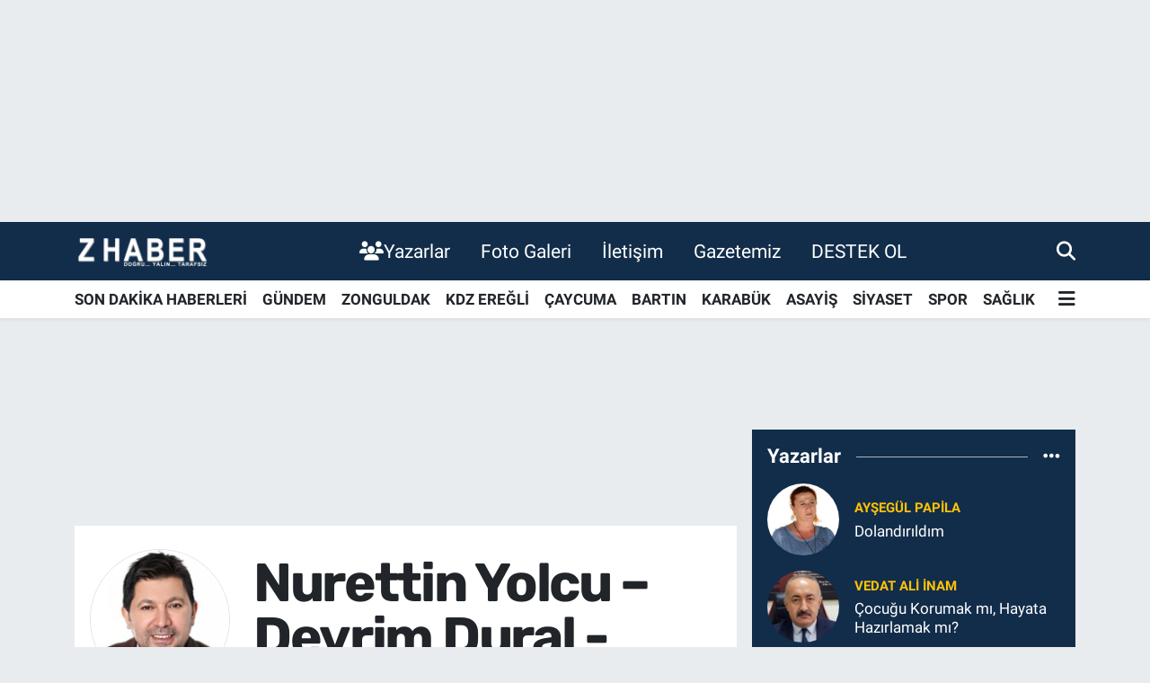

--- FILE ---
content_type: text/html; charset=utf-8
request_url: https://www.google.com/recaptcha/api2/aframe
body_size: 268
content:
<!DOCTYPE HTML><html><head><meta http-equiv="content-type" content="text/html; charset=UTF-8"></head><body><script nonce="mVMmDX-QO3v_HnIJ0D-PGA">/** Anti-fraud and anti-abuse applications only. See google.com/recaptcha */ try{var clients={'sodar':'https://pagead2.googlesyndication.com/pagead/sodar?'};window.addEventListener("message",function(a){try{if(a.source===window.parent){var b=JSON.parse(a.data);var c=clients[b['id']];if(c){var d=document.createElement('img');d.src=c+b['params']+'&rc='+(localStorage.getItem("rc::a")?sessionStorage.getItem("rc::b"):"");window.document.body.appendChild(d);sessionStorage.setItem("rc::e",parseInt(sessionStorage.getItem("rc::e")||0)+1);localStorage.setItem("rc::h",'1769493658949');}}}catch(b){}});window.parent.postMessage("_grecaptcha_ready", "*");}catch(b){}</script></body></html>